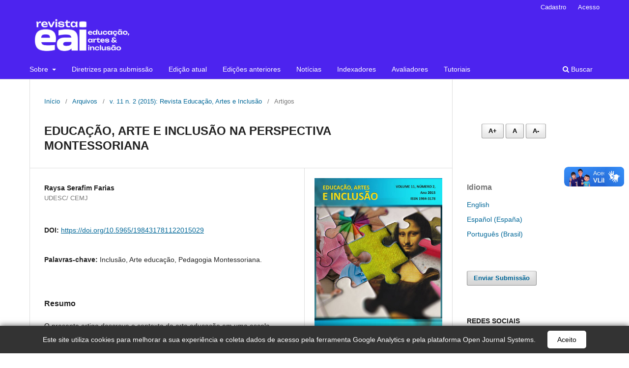

--- FILE ---
content_type: text/html; charset=utf-8
request_url: https://revistas.udesc.br/index.php/arteinclusao/article/view/7299
body_size: 11192
content:
<!DOCTYPE html>
<html lang="pt-BR" xml:lang="pt-BR">
<head>
	<meta charset="utf-8">
	<meta name="viewport" content="width=device-width, initial-scale=1.0">
	<title>
		EDUCAÇÃO, ARTE E INCLUSÃO NA PERSPECTIVA MONTESSORIANA
							| Revista Educação, Artes e Inclusão
			</title>

	
<link rel="icon" href="https://revistas.udesc.br/public/journals/26/favicon_pt_BR.png">
<meta name="generator" content="Open Journal Systems 3.3.0.15">
<!-- Google tag (gtag.js) -->
<script async src="https://www.googletagmanager.com/gtag/js?id=G-0C85RW0PHM"></script>
<script>
  window.dataLayer = window.dataLayer || [];
  function gtag(){dataLayer.push(arguments);}
  gtag('js', new Date());

  gtag('config', 'G-0C85RW0PHM');
</script>
<link rel="schema.DC" href="http://purl.org/dc/elements/1.1/" />
<meta name="DC.Creator.PersonalName" content="Raysa Serafim Farias"/>
<meta name="DC.Date.created" scheme="ISO8601" content="2016-03-03"/>
<meta name="DC.Date.dateSubmitted" scheme="ISO8601" content="2016-02-02"/>
<meta name="DC.Date.issued" scheme="ISO8601" content="2016-03-03"/>
<meta name="DC.Date.modified" scheme="ISO8601" content="2016-03-03"/>
<meta name="DC.Description" xml:lang="pt" content="O presente artigo descreve o contexto da arte educação em uma escola Montessoriana, voltada para a inclusão de alunos com deficiências. Maria Montessori1 acreditava que as crianças aprendem igualmente, mas em ritmos diferentes. Foi através de um estudo realizado com crianças com deficiências que ela obteve esta premissa. Na Pedagogia Montessoriana o aluno é observado dentro dos componentes emocionais, buscando, desta forma, desenvolver a totalidade da  personalidade da criança nas relações lúdicas com a arte, pois assim o estudante tem a possibilidade de se expressar livremente, desenvolvendo a ousadia de um pesquisador, experimentando e percebendo novas capacidades de aprender. Portanto, a educação inclusiva se faz presente no ensino montessoriano por não estar fechada por disciplinas. Sua filosofia, organização e estrutura escolar são abertas para a percepção de diferentes raciocínios, culturas e  ritmos de aprendizagem."/>
<meta name="DC.Format" scheme="IMT" content="application/pdf"/>
<meta name="DC.Identifier" content="7299"/>
<meta name="DC.Identifier.pageNumber" content="29-47"/>
<meta name="DC.Identifier.DOI" content="10.5965/198431781122015029"/>
<meta name="DC.Identifier.URI" content="https://revistas.udesc.br/index.php/arteinclusao/article/view/7299"/>
<meta name="DC.Language" scheme="ISO639-1" content="pt"/>
<meta name="DC.Rights" content="Copyright (c) 2016 Raysa Serafim Farias"/>
<meta name="DC.Rights" content=""/>
<meta name="DC.Source" content="Revista Educação, Artes e Inclusão"/>
<meta name="DC.Source.ISSN" content="1984-3178"/>
<meta name="DC.Source.Issue" content="2"/>
<meta name="DC.Source.Volume" content="11"/>
<meta name="DC.Source.URI" content="https://revistas.udesc.br/index.php/arteinclusao"/>
<meta name="DC.Subject" xml:lang="pt" content="Inclusão"/>
<meta name="DC.Subject" xml:lang="pt" content="Arte educação"/>
<meta name="DC.Subject" xml:lang="pt" content="Pedagogia Montessoriana."/>
<meta name="DC.Title" content="EDUCAÇÃO, ARTE E INCLUSÃO NA PERSPECTIVA MONTESSORIANA"/>
<meta name="DC.Type" content="Text.Serial.Journal"/>
<meta name="DC.Type" xml:lang="pt" content="Revisão bibliográfica, relato de experiência."/>
<meta name="DC.Type.articleType" content="Artigos"/>
<meta name="gs_meta_revision" content="1.1"/>
<meta name="citation_journal_title" content="Revista Educação, Artes e Inclusão"/>
<meta name="citation_journal_abbrev" content="REAI"/>
<meta name="citation_issn" content="1984-3178"/> 
<meta name="citation_author" content="Raysa Serafim Farias"/>
<meta name="citation_author_institution" content="UDESC/ CEMJ"/>
<meta name="citation_title" content="EDUCAÇÃO, ARTE E INCLUSÃO NA PERSPECTIVA MONTESSORIANA"/>
<meta name="citation_language" content="pt"/>
<meta name="citation_date" content="2015"/>
<meta name="citation_volume" content="11"/>
<meta name="citation_issue" content="2"/>
<meta name="citation_firstpage" content="29"/>
<meta name="citation_lastpage" content="47"/>
<meta name="citation_doi" content="10.5965/198431781122015029"/>
<meta name="citation_abstract_html_url" content="https://revistas.udesc.br/index.php/arteinclusao/article/view/7299"/>
<meta name="citation_keywords" xml:lang="pt" content="Inclusão"/>
<meta name="citation_keywords" xml:lang="pt" content="Arte educação"/>
<meta name="citation_keywords" xml:lang="pt" content="Pedagogia Montessoriana."/>
<meta name="citation_pdf_url" content="https://revistas.udesc.br/index.php/arteinclusao/article/download/7299/4963"/>
<link rel="alternate" type="application/atom+xml" href="https://revistas.udesc.br/index.php/arteinclusao/gateway/plugin/WebFeedGatewayPlugin/atom">
<link rel="alternate" type="application/rdf+xml" href="https://revistas.udesc.br/index.php/arteinclusao/gateway/plugin/WebFeedGatewayPlugin/rss">
<link rel="alternate" type="application/rss+xml" href="https://revistas.udesc.br/index.php/arteinclusao/gateway/plugin/WebFeedGatewayPlugin/rss2">
<script async src="https://vlibras.gov.br/app/vlibras-plugin.js"></script>
<!-- Global site tag (gtag.js) - Google Analytics -->
<script async src="https://www.googletagmanager.com/gtag/js?id=UA-124503772-1"></script>
<script>
  window.dataLayer = window.dataLayer || [];
  function gtag(){dataLayer.push(arguments);}
  gtag('js', new Date());

  gtag('config', 'UA-124503772-1');
</script>

<!-- Global site tag (gtag.js) - Google Analytics -->
<script async src="https://www.googletagmanager.com/gtag/js?id=UA-190305742-1"></script>
<script>
  window.dataLayer = window.dataLayer || [];
  function gtag(){dataLayer.push(arguments);}
  gtag('js', new Date());

  gtag('config', 'UA-190305742-1');
</script>
	<link rel="stylesheet" href="https://revistas.udesc.br/index.php/arteinclusao/$$$call$$$/page/page/css?name=stylesheet" type="text/css" /><link rel="stylesheet" href="https://revistas.udesc.br/index.php/arteinclusao/$$$call$$$/page/page/css?name=font" type="text/css" /><link rel="stylesheet" href="https://revistas.udesc.br/lib/pkp/styles/fontawesome/fontawesome.css?v=3.3.0.15" type="text/css" /><link rel="stylesheet" href="https://revistas.udesc.br/plugins/generic/doiInSummary/styles/doi.css?v=3.3.0.15" type="text/css" />
</head>
<body class="pkp_page_article pkp_op_view has_site_logo" dir="ltr">

	<div class="pkp_structure_page">

				<header class="pkp_structure_head" id="headerNavigationContainer" role="banner">
						
 <nav class="cmp_skip_to_content" aria-label="Ir para os links de conteúdo">
	<a href="#pkp_content_main">Ir para o conteúdo principal</a>
	<a href="#siteNav">Ir para o menu de navegação principal</a>
		<a href="#pkp_content_footer">Ir para o rodapé</a>
</nav>

			<div class="pkp_head_wrapper">

				<div class="pkp_site_name_wrapper">
					<button class="pkp_site_nav_toggle">
						<span>Open Menu</span>
					</button>
										<div class="pkp_site_name">
																<a href="						https://revistas.udesc.br/index.php/arteinclusao/index
					" class="is_img">
							<img src="https://revistas.udesc.br/public/journals/26/pageHeaderLogoImage_pt_BR.png" width="1000" height="373" alt="Logo da Revista Educação, Artes e Inclusão" />
						</a>
										</div>
				</div>

				
				<nav class="pkp_site_nav_menu" aria-label="Navegação no Site">
					<a id="siteNav"></a>
					<div class="pkp_navigation_primary_row">
						<div class="pkp_navigation_primary_wrapper">
																				<ul id="navigationPrimary" class="pkp_navigation_primary pkp_nav_list">
								<li class="">
				<a href="https://revistas.udesc.br/index.php/arteinclusao/about">
					Sobre
				</a>
									<ul>
																					<li class="">
									<a href="https://revistas.udesc.br/index.php/arteinclusao/about">
										Sobre a Revista
									</a>
								</li>
																												<li class="">
									<a href="https://revistas.udesc.br/index.php/arteinclusao/historico">
										Histórico
									</a>
								</li>
																												<li class="">
									<a href="https://revistas.udesc.br/index.php/arteinclusao/politicaeditorial">
										Política Editorial
									</a>
								</li>
																												<li class="">
									<a href="https://revistas.udesc.br/index.php/arteinclusao/dossies">
										Políticas Dossiês Temáticos
									</a>
								</li>
																												<li class="">
									<a href="https://revistas.udesc.br/index.php/arteinclusao/etica">
										Políticas Éticas
									</a>
								</li>
																												<li class="">
									<a href="https://revistas.udesc.br/index.php/arteinclusao/about/privacy">
										Declaração de Privacidade
									</a>
								</li>
																												<li class="">
									<a href="https://revistas.udesc.br/index.php/arteinclusao/about/editorialTeam">
										Equipe Editorial
									</a>
								</li>
																												<li class="">
									<a href="https://revistas.udesc.br/index.php/arteinclusao/about/contact">
										Contato
									</a>
								</li>
																		</ul>
							</li>
								<li class="">
				<a href="https://revistas.udesc.br/index.php/arteinclusao/about/submissions">
					Diretrizes para submissão
				</a>
							</li>
								<li class="">
				<a href="https://revistas.udesc.br/index.php/arteinclusao/issue/current">
					Edição atual
				</a>
							</li>
								<li class="">
				<a href="https://revistas.udesc.br/index.php/arteinclusao/issue/archive">
					Edições anteriores
				</a>
							</li>
								<li class="">
				<a href="https://revistas.udesc.br/index.php/arteinclusao/announcement">
					Notícias
				</a>
							</li>
								<li class="">
				<a href="https://revistas.udesc.br/index.php/arteinclusao/indexadores">
					Indexadores
				</a>
							</li>
								<li class="">
				<a href="https://revistas.udesc.br/index.php/arteinclusao/avaliadores">
					Avaliadores
				</a>
							</li>
								<li class="">
				<a href="https://revistas.udesc.br/index.php/arteinclusao/tutoriais">
					Tutoriais
				</a>
							</li>
			</ul>

				

																						<div class="pkp_navigation_search_wrapper">
									<a href="https://revistas.udesc.br/index.php/arteinclusao/search" class="pkp_search pkp_search_desktop">
										<span class="fa fa-search" aria-hidden="true"></span>
										Buscar
									</a>
								</div>
													</div>
					</div>
					<div class="pkp_navigation_user_wrapper" id="navigationUserWrapper">
							<ul id="navigationUser" class="pkp_navigation_user pkp_nav_list">
								<li class="profile">
				<a href="https://revistas.udesc.br/index.php/arteinclusao/user/register">
					Cadastro
				</a>
							</li>
								<li class="profile">
				<a href="https://revistas.udesc.br/index.php/arteinclusao/login">
					Acesso
				</a>
							</li>
										</ul>

					</div>
				</nav>
			</div><!-- .pkp_head_wrapper -->
		</header><!-- .pkp_structure_head -->

						<div class="pkp_structure_content has_sidebar">
			<div class="pkp_structure_main" role="main">
				<a id="pkp_content_main"></a>

<div class="page page_article">
			<nav class="cmp_breadcrumbs" role="navigation" aria-label="Você está aqui:">
	<ol>
		<li>
			<a href="https://revistas.udesc.br/index.php/arteinclusao/index">
				Início
			</a>
			<span class="separator">/</span>
		</li>
		<li>
			<a href="https://revistas.udesc.br/index.php/arteinclusao/issue/archive">
				Arquivos
			</a>
			<span class="separator">/</span>
		</li>
					<li>
				<a href="https://revistas.udesc.br/index.php/arteinclusao/issue/view/468">
					v. 11 n. 2 (2015): Revista Educação, Artes e Inclusão
				</a>
				<span class="separator">/</span>
			</li>
				<li class="current" aria-current="page">
			<span aria-current="page">
									Artigos
							</span>
		</li>
	</ol>
</nav>
	
		  	 <article class="obj_article_details">

		
	<h1 class="page_title">
		EDUCAÇÃO, ARTE E INCLUSÃO NA PERSPECTIVA MONTESSORIANA
	</h1>

	
	<div class="row">
		<div class="main_entry">

							<section class="item authors">
					<h2 class="pkp_screen_reader">Autores</h2>
					<ul class="authors">
											<li>
							<span class="name">
								Raysa Serafim Farias
							</span>
															<span class="affiliation">
									UDESC/ CEMJ
																	</span>
																				</li>
										</ul>
				</section>
			
																												<section class="item doi">
						<h2 class="label">
														DOI:
						</h2>
						<span class="value">
							<a href="https://doi.org/10.5965/198431781122015029">
								https://doi.org/10.5965/198431781122015029
							</a>
						</span>
					</section>
																
									<section class="item keywords">
				<h2 class="label">
										Palavras-chave:
				</h2>
				<span class="value">
											Inclusão, 											Arte educação, 											Pedagogia Montessoriana.									</span>
			</section>
			
										<section class="item abstract">
					<h2 class="label">Resumo</h2>
					O presente artigo descreve o contexto da arte educação em uma escola Montessoriana, voltada para a inclusão de alunos com deficiências. Maria Montessori1 acreditava que as crianças aprendem igualmente, mas em ritmos diferentes. Foi através de um estudo realizado com crianças com deficiências que ela obteve esta premissa. Na Pedagogia Montessoriana o aluno é observado dentro dos componentes emocionais, buscando, desta forma, desenvolver a totalidade da  personalidade da criança nas relações lúdicas com a arte, pois assim o estudante tem a possibilidade de se expressar livremente, desenvolvendo a ousadia de um pesquisador, experimentando e percebendo novas capacidades de aprender. Portanto, a educação inclusiva se faz presente no ensino montessoriano por não estar fechada por disciplinas. Sua filosofia, organização e estrutura escolar são abertas para a percepção de diferentes raciocínios, culturas e  ritmos de aprendizagem.
				</section>
			
			<div class="item downloads_chart">
	<h3 class="label">
		Downloads
	</h3>
	<div class="value">
		<canvas class="usageStatsGraph" data-object-type="Submission" data-object-id="7299"></canvas>
		<div class="usageStatsUnavailable" data-object-type="Submission" data-object-id="7299">
			Não há dados estatísticos.
		</div>
	</div>
</div>
 <!-- Plum Analytics -->
<a href="https://plu.mx/plum/a/?doi=10.5965/198431781122015029" class="plumx-details" data-hide-when-empty="true" data-border="true" ></a>
<!-- /Plum Analytics -->


																																<section class="item author_bios">
					<h2 class="label">
													Biografia do Autor
											</h2>
																		<section class="sub_item">
								<h3 class="label">
																																							Raysa Serafim Farias, <span class="affiliation">UDESC/ CEMJ</span>
																	</h3>
								<div class="value">
									Raysa Serafim Farias 
	Graduada em licenciatura Artes Visuais -CEART/UDESC-.Bolsista do Projeto Família no Museu no ano de 2014, do Grupo de pesquisa - Educação, Arte e Inclusão. Arte educadora no CEMJ.
								</div>
							</section>
															</section>
			
						
		</div><!-- .main_entry -->

		<div class="entry_details">

										<div class="item cover_image">
					<div class="sub_item">
													<a href="https://revistas.udesc.br/index.php/arteinclusao/issue/view/468">
								<img src="https://revistas.udesc.br/public/journals/26/cover_issue_468_pt_BR.jpg" alt="">
							</a>
											</div>
				</div>
			
										<div class="item galleys">
					<h2 class="pkp_screen_reader">
						Downloads
					</h2>
					<ul class="value galleys_links">
													<li>
								
	
							

<a class="obj_galley_link pdf" href="https://revistas.udesc.br/index.php/arteinclusao/article/view/7299/4963">

		
	PDF

	</a>
							</li>
											</ul>
				</div>
						
						<div class="item published">
				<section class="sub_item">
					<h2 class="label">
						Publicado
					</h2>
					<div class="value">
																			<span>03-03-2016</span>
																	</div>
				</section>
							</div>
			
										<div class="item citation">
					<section class="sub_item citation_display">
						<h2 class="label">
							Como Citar
						</h2>
						<div class="value">
							<div id="citationOutput" role="region" aria-live="polite">
								<div class="csl-bib-body">
  <div class="csl-entry">FARIAS, Raysa Serafim. EDUCAÇÃO, ARTE E INCLUSÃO NA PERSPECTIVA MONTESSORIANA. <b>Revista Educação, Artes e Inclusão</b>, Florianópolis, v. 11, n. 2, p. 29–47, 2016. DOI: 10.5965/198431781122015029. Disponível em: https://revistas.udesc.br/index.php/arteinclusao/article/view/7299. Acesso em: 20 jan. 2026.</div>
</div>
							</div>
							<div class="citation_formats">
								<button class="cmp_button citation_formats_button" aria-controls="cslCitationFormats" aria-expanded="false" data-csl-dropdown="true">
									Fomatos de Citação
								</button>
								<div id="cslCitationFormats" class="citation_formats_list" aria-hidden="true">
									<ul class="citation_formats_styles">
																					<li>
												<a
													aria-controls="citationOutput"
													href="https://revistas.udesc.br/index.php/arteinclusao/citationstylelanguage/get/acm-sig-proceedings?submissionId=7299&amp;publicationId=4926"
													data-load-citation
													data-json-href="https://revistas.udesc.br/index.php/arteinclusao/citationstylelanguage/get/acm-sig-proceedings?submissionId=7299&amp;publicationId=4926&amp;return=json"
												>
													ACM
												</a>
											</li>
																					<li>
												<a
													aria-controls="citationOutput"
													href="https://revistas.udesc.br/index.php/arteinclusao/citationstylelanguage/get/acs-nano?submissionId=7299&amp;publicationId=4926"
													data-load-citation
													data-json-href="https://revistas.udesc.br/index.php/arteinclusao/citationstylelanguage/get/acs-nano?submissionId=7299&amp;publicationId=4926&amp;return=json"
												>
													ACS
												</a>
											</li>
																					<li>
												<a
													aria-controls="citationOutput"
													href="https://revistas.udesc.br/index.php/arteinclusao/citationstylelanguage/get/apa?submissionId=7299&amp;publicationId=4926"
													data-load-citation
													data-json-href="https://revistas.udesc.br/index.php/arteinclusao/citationstylelanguage/get/apa?submissionId=7299&amp;publicationId=4926&amp;return=json"
												>
													APA
												</a>
											</li>
																					<li>
												<a
													aria-controls="citationOutput"
													href="https://revistas.udesc.br/index.php/arteinclusao/citationstylelanguage/get/associacao-brasileira-de-normas-tecnicas?submissionId=7299&amp;publicationId=4926"
													data-load-citation
													data-json-href="https://revistas.udesc.br/index.php/arteinclusao/citationstylelanguage/get/associacao-brasileira-de-normas-tecnicas?submissionId=7299&amp;publicationId=4926&amp;return=json"
												>
													ABNT
												</a>
											</li>
																					<li>
												<a
													aria-controls="citationOutput"
													href="https://revistas.udesc.br/index.php/arteinclusao/citationstylelanguage/get/chicago-author-date?submissionId=7299&amp;publicationId=4926"
													data-load-citation
													data-json-href="https://revistas.udesc.br/index.php/arteinclusao/citationstylelanguage/get/chicago-author-date?submissionId=7299&amp;publicationId=4926&amp;return=json"
												>
													Chicago
												</a>
											</li>
																					<li>
												<a
													aria-controls="citationOutput"
													href="https://revistas.udesc.br/index.php/arteinclusao/citationstylelanguage/get/harvard-cite-them-right?submissionId=7299&amp;publicationId=4926"
													data-load-citation
													data-json-href="https://revistas.udesc.br/index.php/arteinclusao/citationstylelanguage/get/harvard-cite-them-right?submissionId=7299&amp;publicationId=4926&amp;return=json"
												>
													Harvard
												</a>
											</li>
																					<li>
												<a
													aria-controls="citationOutput"
													href="https://revistas.udesc.br/index.php/arteinclusao/citationstylelanguage/get/ieee?submissionId=7299&amp;publicationId=4926"
													data-load-citation
													data-json-href="https://revistas.udesc.br/index.php/arteinclusao/citationstylelanguage/get/ieee?submissionId=7299&amp;publicationId=4926&amp;return=json"
												>
													IEEE
												</a>
											</li>
																					<li>
												<a
													aria-controls="citationOutput"
													href="https://revistas.udesc.br/index.php/arteinclusao/citationstylelanguage/get/modern-language-association?submissionId=7299&amp;publicationId=4926"
													data-load-citation
													data-json-href="https://revistas.udesc.br/index.php/arteinclusao/citationstylelanguage/get/modern-language-association?submissionId=7299&amp;publicationId=4926&amp;return=json"
												>
													MLA
												</a>
											</li>
																					<li>
												<a
													aria-controls="citationOutput"
													href="https://revistas.udesc.br/index.php/arteinclusao/citationstylelanguage/get/turabian-fullnote-bibliography?submissionId=7299&amp;publicationId=4926"
													data-load-citation
													data-json-href="https://revistas.udesc.br/index.php/arteinclusao/citationstylelanguage/get/turabian-fullnote-bibliography?submissionId=7299&amp;publicationId=4926&amp;return=json"
												>
													Turabian
												</a>
											</li>
																					<li>
												<a
													aria-controls="citationOutput"
													href="https://revistas.udesc.br/index.php/arteinclusao/citationstylelanguage/get/vancouver?submissionId=7299&amp;publicationId=4926"
													data-load-citation
													data-json-href="https://revistas.udesc.br/index.php/arteinclusao/citationstylelanguage/get/vancouver?submissionId=7299&amp;publicationId=4926&amp;return=json"
												>
													Vancouver
												</a>
											</li>
																			</ul>
																			<div class="label">
											Baixar Citação
										</div>
										<ul class="citation_formats_styles">
																							<li>
													<a href="https://revistas.udesc.br/index.php/arteinclusao/citationstylelanguage/download/ris?submissionId=7299&amp;publicationId=4926">
														<span class="fa fa-download"></span>
														Endnote/Zotero/Mendeley (RIS)
													</a>
												</li>
																							<li>
													<a href="https://revistas.udesc.br/index.php/arteinclusao/citationstylelanguage/download/bibtex?submissionId=7299&amp;publicationId=4926">
														<span class="fa fa-download"></span>
														BibTeX
													</a>
												</li>
																					</ul>
																	</div>
							</div>
						</div>
					</section>
				</div>
			
										<div class="item issue">

											<section class="sub_item">
							<h2 class="label">
								Edição
							</h2>
							<div class="value">
								<a class="title" href="https://revistas.udesc.br/index.php/arteinclusao/issue/view/468">
									v. 11 n. 2 (2015): Revista Educação, Artes e Inclusão
								</a>
							</div>
						</section>
					
											<section class="sub_item">
							<h2 class="label">
								Seção
							</h2>
							<div class="value">
								Artigos
							</div>
						</section>
					
									</div>
			
																														
										<div class="item copyright">
					<h2 class="label">
						Licença
					</h2>
										<p>A Revista Educação Artes e Inclusão é um periódico que segue a <strong>Política de Acesso Livre</strong>. Os artigos publicados pela revista são de uso gratuito, destinados a aplicações educacionais e não comerciais. Os artigos cujos autores são identificados representam a expressão do ponto de vista de seus autores e não a posição oficial da Revista Educação, Artes e Inclusão [REAI].</p>
<p>Autores que publicam nesta revista concordam com os seguintes termos:</p>
<p>(a) Autores mantém os direitos autorais e concedem à revista o direito de primeira publicação, com o trabalho simultaneamente licenciado sob a Licença Creative Commons Attribution que permite o compartilhamento do trabalho com reconhecimento da autoria e publicação inicial nesta revista.</p>
<p>(b) Autores têm autorização para assumir contratos adicionais separadamente, para distribuição não-exclusiva da versão do trabalho publicada nesta revista (ex.: publicar em repositório institucional ou como capítulo de livro), com reconhecimento de autoria e publicação inicial nesta revista.</p>
<p>(c) Esta revista proporciona acesso público a todo o seu conteúdo, uma vez que isso permite uma maior visibilidade e alcance dos artigos e resenhas publicados. Para maiores informações sobre esta abordagem, visite <a href="https://pkp.sfu.ca/">Public Knowledge Project</a>.</p>
<p> </p>
<p>Esta revista está licenciada com uma Licença <a href="http://creativecommons.org/licenses/by-nc/4.0/" rel="license">Creative Commons Atribuição-NãoComercial 4.0 Internacional</a>. Esta licença permite que outros remixem, adaptem e criem a partir do seu trabalho para fins não comerciais, e embora os novos trabalhos tenham de lhe atribuir o devido crédito e não possam ser usados para fins comerciais, os usuários não têm de licenciar esses trabalhos derivados sob os mesmos termos.</p>
				</div>
			
			

		</div><!-- .entry_details -->
	</div><!-- .row -->

</article>

	<div id="articlesBySameAuthorList">
				</div>
<div id="articlesBySimilarityList">
	</div>
<!-- Plum Analytics -->
<script type="text/javascript" src="//cdn.plu.mx/widget-all.js"></script>
<!-- /Plum Analytics -->



</div><!-- .page -->

	</div><!-- pkp_structure_main -->

									<div class="pkp_structure_sidebar left" role="complementary" aria-label="Barra lateral">
				<div class="pkp_block block_custom" id="customblock-tamanhofont">
	<h2 class="title pkp_screen_reader">tamanhoFont</h2>
	<div class="content">
		<div class="pkp_block block_custom">
<div class="content">
<p><button id="increase-plugin-ac" aria-label="Aumentar fonte">A+</button> <button id="normal-plugin-ac" aria-label="Fonte normal">A</button> <button id="decrease-plugin-ac" aria-label="Diminuir fonte">A-</button></p>
</div>
</div>
	</div>
</div>
<div class="pkp_block block_language">
	<h2 class="title">
		Idioma
	</h2>

	<div class="content">
		<ul>
							<li class="locale_en_US" lang="en-US">
					<a href="https://revistas.udesc.br/index.php/arteinclusao/user/setLocale/en_US?source=%2Findex.php%2Farteinclusao%2Farticle%2Fview%2F7299">
						English
					</a>
				</li>
							<li class="locale_es_ES" lang="es-ES">
					<a href="https://revistas.udesc.br/index.php/arteinclusao/user/setLocale/es_ES?source=%2Findex.php%2Farteinclusao%2Farticle%2Fview%2F7299">
						Español (España)
					</a>
				</li>
							<li class="locale_pt_BR current" lang="pt-BR">
					<a href="https://revistas.udesc.br/index.php/arteinclusao/user/setLocale/pt_BR?source=%2Findex.php%2Farteinclusao%2Farticle%2Fview%2F7299">
						Português (Brasil)
					</a>
				</li>
					</ul>
	</div>
</div><!-- .block_language -->
<div class="pkp_block block_make_submission">
	<h2 class="pkp_screen_reader">
		Enviar Submissão
	</h2>

	<div class="content">
		<a class="block_make_submission_link" href="https://revistas.udesc.br/index.php/arteinclusao/about/submissions">
			Enviar Submissão
		</a>
	</div>
</div>
<div class="pkp_block block_custom" id="customblock-redessociais">
	<h2 class="title pkp_screen_reader">redessociais</h2>
	<div class="content">
		<p><strong>REDES SOCIAIS</strong></p>
<p><a style="color: #009de5;" href="https://www.instagram.com/revistaeai/"><img src="https://www.revistas.udesc.br/public/site/images/jocielelampert/icones-02.png" alt="ícone Instagram" width="60" height="39"></a>@revistaeai</p>
<p><a style="color: #009de5;" href="https://www.instagram.com/lifeudesc/"><img src="https://www.revistas.udesc.br/public/site/images/jocielelampert/icones-02.png" alt="ícone Instagram" width="60" height="39"></a>@lifeudesc</p>
	</div>
</div>
<div class="pkp_block block_Keywordcloud">
	<h2 class="title">Palavras-chave</h2>
	<div class="content" id='wordcloud'></div>

	<script>
		function randomColor() {
			var colors = ['#1f77b4', '#ff7f0e', '#2ca02c', '#d62728', '#9467bd', '#8c564b', '#e377c2', '#7f7f7f', '#bcbd22', '#17becf'];
			return colors[Math.floor(Math.random()*colors.length)];
		}

					document.addEventListener("DOMContentLoaded", function() {
				var keywords = [{"text":"desenho infantil","size":1},{"text":"gest\u00e3o educacional","size":1},{"text":"corpo social","size":1},{"text":"habitus","size":1},{"text":"capital corporal","size":1},{"text":"mapa conceitual","size":1},{"text":"ensino de surdos","size":1},{"text":"contexto inclusivo","size":1},{"text":"representa\u00e7\u00e3o social","size":1},{"text":"estigma","size":1},{"text":"m\u00e9todos ativos","size":1},{"text":"articula\u00e7\u00e3o pedag\u00f3gica","size":1},{"text":"l\u00fadico","size":1},{"text":"vulnerabilidade","size":1},{"text":"velhice","size":1},{"text":"mulheres.","size":1},{"text":"educa\u00e7\u00e3o est\u00e9tica","size":1},{"text":"escola p\u00fablica","size":1},{"text":"sociodrama","size":1},{"text":"ensino infantil","size":1},{"text":"an\u00e1lise textual discursiva","size":1},{"text":"ensino de m\u00fasica","size":1},{"text":"leucemia linfoide aguda","size":1},{"text":"ensino de matem\u00e1tica","size":1},{"text":"fenomenologia","size":1},{"text":"interven\u00e7\u00e3o precoce","size":1},{"text":"niilismo","size":1},{"text":"ensino de histologia","size":1},{"text":"narrativas de forma\u00e7\u00e3o","size":1},{"text":"ensino superior","size":1},{"text":"escrita dial\u00f3gica","size":1},{"text":"museu","size":1},{"text":"est\u00eancil","size":1},{"text":"interven\u00e7\u00e3o","size":1},{"text":"microcefalia","size":1},{"text":"espectro autista","size":1},{"text":"mulheres presidi\u00e1rias","size":1},{"text":"materiais adaptados","size":1},{"text":"exposi\u00e7\u00e3o t\u00e1til","size":1},{"text":"interdisciplinaridade","size":1},{"text":"atendimento educacional especializado","size":1},{"text":"salas de recursos multifuncionais","size":1},{"text":"corrup\u00e7\u00e3o","size":1},{"text":"governo","size":1},{"text":"design","size":1},{"text":"intelig\u00eancia emocional","size":1},{"text":"narrativas","size":1},{"text":"tecnologias de informa\u00e7\u00e3o e comunica\u00e7\u00e3o","size":1},{"text":"duplo","size":1},{"text":"unidade te\u00f3rico-metodol\u00f3gica","size":1}];
				var totalWeight = 0;
				var width = 300;
				var height = 200;
				var transitionDuration = 200;
				var length_keywords = keywords.length;
				var layout = d3.layout.cloud();

				layout.size([width, height])
					.words(keywords)
					.fontSize(function(d)
					{
						return fontSize(+d.size);
					})
					.on('end', draw);

				var svg = d3.select("#wordcloud").append("svg")
					.attr("viewBox", "0 0 " + width + " " + height)
					.attr("width", '100%');

				function update() {
					var words = layout.words();
					fontSize = d3.scaleLinear().range([16, 34]);
					if (words.length) {
						fontSize.domain([+words[words.length - 1].size || 1, +words[0].size]);
					}
				}

				keywords.forEach(function(item,index){totalWeight += item.size;});

				update();

				function draw(words, bounds) {
					var w = layout.size()[0],
						h = layout.size()[1];

					scaling = bounds
						? Math.min(
							w / Math.abs(bounds[1].x - w / 2),
							w / Math.abs(bounds[0].x - w / 2),
							h / Math.abs(bounds[1].y - h / 2),
							h / Math.abs(bounds[0].y - h / 2),
						) / 2
						: 1;

					svg
					.append("g")
					.attr(
						"transform",
						"translate(" + [w >> 1, h >> 1] + ")scale(" + scaling + ")",
					)
					.selectAll("text")
						.data(words)
					.enter().append("text")
						.style("font-size", function(d) { return d.size + "px"; })
						.style("font-family", 'serif')
						.style("fill", randomColor)
						.style('cursor', 'pointer')
						.style('opacity', 0.7)
						.attr('class', 'keyword')
						.attr("text-anchor", "middle")
						.attr("transform", function(d) {
							return "translate(" + [d.x, d.y] + ")rotate(" + d.rotate + ")";
						})
						.text(function(d) { return d.text; })
						.on("click", function(d, i){
							window.location = "https://revistas.udesc.br/index.php/arteinclusao/search?query=QUERY_SLUG".replace(/QUERY_SLUG/, encodeURIComponent(''+d.text+''));
						})
						.on("mouseover", function(d, i) {
							d3.select(this).transition()
								.duration(transitionDuration)
								.style('font-size',function(d) { return (d.size + 3) + "px"; })
								.style('opacity', 1);
						})
						.on("mouseout", function(d, i) {
							d3.select(this).transition()
								.duration(transitionDuration)
								.style('font-size',function(d) { return d.size + "px"; })
								.style('opacity', 0.7);
						})
						.on('resize', function() { update() });
				}

				layout.start();

			});
			</script>
</div>
<div class="pkp_block block_information">
	<h2 class="title">Informações</h2>
	<div class="content">
		<ul>
							<li>
					<a href="https://revistas.udesc.br/index.php/arteinclusao/information/readers">
						Para Leitores
					</a>
				</li>
										<li>
					<a href="https://revistas.udesc.br/index.php/arteinclusao/information/authors">
						Para Autores
					</a>
				</li>
										<li>
					<a href="https://revistas.udesc.br/index.php/arteinclusao/information/librarians">
						Para Bibliotecários
					</a>
				</li>
					</ul>
	</div>
</div>
<div class="pkp_block block_developed_by">
	<div class="content">
		<span class="title">Artigos mais lidos </span>
			<ul class="most_read">
							<li class="most_read_article">
					<div class="most_read_article_title"><a href="https://revistas.udesc.br/index.php/arteinclusao/article/view/6157">IMAGENS DE SI: O AUTORRETRATO COMO PRÁTICA DE CONSTRUÇÃO DA IDENTIDADE</a></div>
					<div class="most_read_article_journal"><span class="fa fa-eye"></span> 10382</div>
				</li>
							<li class="most_read_article">
					<div class="most_read_article_title"><a href="https://revistas.udesc.br/index.php/arteinclusao/article/view/9910">Entrevista com Maria Teresa Eglér Mantoan:  Educação Especial e Inclusão Escolar</a></div>
					<div class="most_read_article_journal"><span class="fa fa-eye"></span> 7914</div>
				</li>
							<li class="most_read_article">
					<div class="most_read_article_title"><a href="https://revistas.udesc.br/index.php/arteinclusao/article/view/9810">Cienciarte ou ciência e arte? Refletindo sobre uma conexão essencial</a></div>
					<div class="most_read_article_journal"><span class="fa fa-eye"></span> 4328</div>
				</li>
							<li class="most_read_article">
					<div class="most_read_article_title"><a href="https://revistas.udesc.br/index.php/arteinclusao/article/view/12897">A contribuição do modelo social da deficiência para a compreensão do Transtorno do Espectro Autista</a></div>
					<div class="most_read_article_journal"><span class="fa fa-eye"></span> 3388</div>
				</li>
							<li class="most_read_article">
					<div class="most_read_article_title"><a href="https://revistas.udesc.br/index.php/arteinclusao/article/view/16374">A arte na cultura surda</a></div>
					<div class="most_read_article_journal"><span class="fa fa-eye"></span> 3244</div>
				</li>
						</ul>
	</div>
</div>

			</div><!-- pkp_sidebar.left -->
			</div><!-- pkp_structure_content -->

<div class="pkp_structure_footer_wrapper" role="contentinfo">
	<a id="pkp_content_footer"></a>

	<div class="pkp_structure_footer">

					<div class="pkp_footer_content">
				<p><img src="https://www.periodicos.udesc.br/public/site/images/jocielelampert/marca-ceart-2.jpg" alt="Logotipos Udesc e Ceart" width="373" height="93" /></p>
<p><strong>PROGRAMA DE PÓS-GRADUAÇÃO EM ARTES VISUAIS - PPGAV</strong></p>
<p><strong>ENDEREÇO: </strong>Avenida Madre Benvenuta, 1907 – Bairro Itacorubi. Florianópolis – Santa Catarina. CEP: 88035-901</p>
<p><strong>CONTATO: </strong>reai.ceart@udesc.br      Tel.: +55 (48) 3321-8314</p>
<p><strong>ISSN</strong>: 1984-3178 -  <strong>Periodicidade:</strong> Contínua  -  <strong>Qualis Referência 2017-2020</strong>: B1</p>
<p><strong>REDES SOCIAIS</strong></p>
<p><a style="color: #009de5;" title="Abre Instagram da revista em nova aba" href="https://www.instagram.com/revistaeai/" target="_blank" rel="noopener"><img src="https://www.revistas.udesc.br/public/site/images/jocielelampert/icones-02.png" alt="ícone Instagram" width="60" height="39" /></a> <a style="color: #009de5;" title="Abre Instagram do laboratório em nova aba" href="https://www.instagram.com/lifeudesc/" target="_blank" rel="noopener"><img src="https://www.revistas.udesc.br/public/site/images/jocielelampert/icones-02.png" alt="ícone do Instagram" width="60" height="39" /></a>  </p>
<p>Preservado em Portal da Rede Cariniana:</p>
<p><a title="Abre site da Rede Cariniana em nova aba" href="https://cariniana.ibict.br/" target="_blank" rel="noopener"><img src="https://revistas.udesc.br/public/site/images/reai-editores/design-sem-nome-2-ba116c4501eb6fa53ce972186d328ef4.png" alt="ícone Rede Cariniana" width="80" height="80" /></a></p>
<p><img src="https://periodicos.udesc.br/public/site/images/reai-editores/captura-de-tela-2025-02-28-234818.png" alt="ícone do Miguilim" width="136" height="75" /></p>
			</div>
		
		<div class="pkp_brand_footer" role="complementary">
			<a href="https://revistas.udesc.br/index.php/arteinclusao/about/aboutThisPublishingSystem">
				<img alt="Mais informações sobre o sistema de publicação, a plataforma e o fluxo de publicação do OJS/PKP." src="https://revistas.udesc.br/templates/images/ojs_brand.png">
			</a>
		</div>
	</div>
</div><!-- pkp_structure_footer_wrapper -->

</div><!-- pkp_structure_page -->

<script src="https://revistas.udesc.br/lib/pkp/lib/vendor/components/jquery/jquery.min.js?v=3.3.0.15" type="text/javascript"></script><script src="https://revistas.udesc.br/lib/pkp/lib/vendor/components/jqueryui/jquery-ui.min.js?v=3.3.0.15" type="text/javascript"></script><script src="https://revistas.udesc.br/plugins/themes/default/js/lib/popper/popper.js?v=3.3.0.15" type="text/javascript"></script><script src="https://revistas.udesc.br/plugins/themes/default/js/lib/bootstrap/util.js?v=3.3.0.15" type="text/javascript"></script><script src="https://revistas.udesc.br/plugins/themes/default/js/lib/bootstrap/dropdown.js?v=3.3.0.15" type="text/javascript"></script><script src="https://revistas.udesc.br/plugins/themes/default/js/main.js?v=3.3.0.15" type="text/javascript"></script><script src="https://revistas.udesc.br/plugins/generic/citationStyleLanguage/js/articleCitation.js?v=3.3.0.15" type="text/javascript"></script><script src="https://d3js.org/d3.v4.js?v=3.3.0.15" type="text/javascript"></script><script src="https://cdn.jsdelivr.net/gh/holtzy/D3-graph-gallery@master/LIB/d3.layout.cloud.js?v=3.3.0.15" type="text/javascript"></script><script type="text/javascript">var pkpUsageStats = pkpUsageStats || {};pkpUsageStats.data = pkpUsageStats.data || {};pkpUsageStats.data.Submission = pkpUsageStats.data.Submission || {};pkpUsageStats.data.Submission[7299] = {"data":{"2017":{"1":0,"2":0,"3":33,"4":78,"5":61,"6":34,"7":51,"8":38,"9":55,"10":110,"11":102,"12":419},"2018":{"1":75,"2":140,"3":260,"4":247,"5":296,"6":235,"7":141,"8":290,"9":417,"10":223,"11":231,"12":128},"2019":{"1":99,"2":109,"3":173,"4":140,"5":413,"6":203,"7":187,"8":179,"9":179,"10":280,"11":180,"12":74},"2020":{"1":69,"2":101,"3":143,"4":160,"5":183,"6":160,"7":132,"8":124,"9":116,"10":10,"11":24,"12":10},"2021":{"1":68,"2":47,"3":115,"4":115,"5":85,"6":66,"7":40,"8":44,"9":83,"10":123,"11":146,"12":75},"2022":{"1":50,"2":62,"3":103,"4":105,"5":127,"6":180,"7":78,"8":81,"9":92,"10":105,"11":94,"12":52},"2023":{"1":45,"2":51,"3":59,"4":95,"5":88,"6":63,"7":70,"8":73,"9":71,"10":96,"11":137,"12":70},"2024":{"1":41,"2":52,"3":58,"4":78,"5":74,"6":36,"7":40,"8":35,"9":37,"10":31,"11":40,"12":32},"2025":{"1":35,"2":55,"3":53,"4":46,"5":42,"6":24,"7":25,"8":34,"9":36,"10":34,"11":36,"12":23},"2026":{"1":9,"2":0,"3":0,"4":0,"5":0,"6":0,"7":0,"8":0,"9":0,"10":0,"11":0,"12":0}},"label":"Todos os downloads","color":"79,181,217","total":11172};</script><script src="https://cdnjs.cloudflare.com/ajax/libs/Chart.js/2.0.1/Chart.js?v=3.3.0.15" type="text/javascript"></script><script type="text/javascript">var pkpUsageStats = pkpUsageStats || {};pkpUsageStats.locale = pkpUsageStats.locale || {};pkpUsageStats.locale.months = ["Jan","Fev","Mar","Abr","Mai","Jun","Jul","Ago","Set","Out","Nov","Dez"];pkpUsageStats.config = pkpUsageStats.config || {};pkpUsageStats.config.chartType = "bar";</script><script src="https://revistas.udesc.br/plugins/generic/usageStats/js/UsageStatsFrontendHandler.js?v=3.3.0.15" type="text/javascript"></script>

<span class="Z3988" title="ctx_ver=Z39.88-2004&amp;rft_id=https%3A%2F%2Frevistas.udesc.br%2Findex.php%2Farteinclusao%2Farticle%2Fview%2F7299&amp;rft_val_fmt=info%3Aofi%2Ffmt%3Akev%3Amtx%3Ajournal&amp;rft.language=pt_BR&amp;rft.genre=article&amp;rft.title=Revista+Educa%C3%A7%C3%A3o%2C+Artes+e+Inclus%C3%A3o&amp;rft.jtitle=Revista+Educa%C3%A7%C3%A3o%2C+Artes+e+Inclus%C3%A3o&amp;rft.atitle=EDUCA%C3%87%C3%83O%2C+ARTE+E+INCLUS%C3%83O+NA+PERSPECTIVA+MONTESSORIANA&amp;rft.artnum=7299&amp;rft.stitle=REAI&amp;rft.volume=11&amp;rft.issue=2&amp;rft.aulast=Farias&amp;rft.aufirst=Raysa+Serafim&amp;rft.date=2016-03-03&amp;rft_id=info%3Adoi%2F10.5965%2F198431781122015029&amp;rft.pages=29-47&amp;rft.eissn=1984-3178"></span>
<div vw class="enabled">
	<div vw-access-button class="active"></div>
	<div vw-plugin-wrapper>
		<div class="vw-plugin-top-wrapper"></div>
	</div>
</div>
<script src="https://vlibras.gov.br/app/vlibras-plugin.js"></script>
<script>
	new window.VLibras.Widget('https://vlibras.gov.br/app');
</script>
<!-- INÍCIO DO AVISO DA LGPD -->
<!DOCTYPE html>
<html lang="pt-BR">
<head>
    <meta charset="UTF-8">
    <meta name="viewport" content="width=device-width, initial-scale=1.0">
    <title>Seu Site</title>
    <style>
        #cookie-consent-banner {
            position: fixed;
            bottom: 0;
            width: 100%;
            background-color: #333;
            color: #fff;
            text-align: center;
            padding: 10px 20px;
            z-index: 1000;
            display: none; /* Inicialmente escondido */
            box-shadow: 0 -2px 10px rgba(0, 0, 0, 0.5);
        }

        #cookie-consent-banner p {
            margin: 0;
            display: inline;
        }

        #cookie-consent-banner a {
            color: #fff;
            text-decoration: underline;
        }

        #cookie-consent-banner button {
            background-color: #fff;
            color: black;
            border: none;
            padding: 10px 20px;
            cursor: pointer;
            margin-left: 20px;
            border-radius: 5px;
            transition: background-color 0.3s, color 0.3s;
        }

        #cookie-consent-banner button:hover {
            background-color: #45a049;
            color: #fff;
        }
    </style>
</head>
<body>
    <div id="cookie-consent-banner">
        <p>Este site utiliza cookies para melhorar a sua experiência e coleta dados de acesso pela ferramenta Google Analytics e pela plataforma Open Journal Systems.</p>
        <button id="accept-cookies">Aceito</button>
    </div>

    <script>
        document.addEventListener('DOMContentLoaded', function () {
            const cookieBanner = document.getElementById('cookie-consent-banner');
            const acceptButton = document.getElementById('accept-cookies');

            if (!localStorage.getItem('cookiesAccepted')) {
                cookieBanner.style.display = 'block';
            }

            acceptButton.addEventListener('click', function () {
                localStorage.setItem('cookiesAccepted', 'true');
                cookieBanner.style.display = 'none';
            });
        });
    </script>
</body>
</html>
<!-- FIM DO AVISO DA LGPD -->
<!-- INÍCIO DO CÓDIGO PARA AUMENTAR TAMANHO DA FONT -->
<script type="text/javascript" src="https://cdn.jsdelivr.net/gh/luketxr/ojs-fontsize@latest/code/javascript.js"></script>
<link rel="stylesheet" href="https://cdn.jsdelivr.net/gh/periodicosudesc/tamanhofont@master/estilotamanhopfont.css"" type="text/css">
<!-- FIM DO CÓDIGO PARA AUMENTAR TAMANHO DA FONT -->
</body>
</html>


--- FILE ---
content_type: text/css;charset=UTF-8
request_url: https://revistas.udesc.br/index.php/arteinclusao/$$$call$$$/page/page/css?name=font
body_size: 338
content:
@font-face{font-family:'Lato';font-style:normal;font-weight:400;src:url('//www.revistas.udesc.br/plugins/themes/default/fonts/lato-v17-latin-ext_latin-regular.eot');src:local(''),url('//www.revistas.udesc.br/plugins/themes/default/fonts/lato-v17-latin-ext_latin-regular.eot?#iefix') format('embedded-opentype'),url('//www.revistas.udesc.br/plugins/themes/default/fonts/lato-v17-latin-ext_latin-regular.woff2') format('woff2'),url('//www.revistas.udesc.br/plugins/themes/default/fonts/lato-v17-latin-ext_latin-regular.woff') format('woff'),url('//www.revistas.udesc.br/plugins/themes/default/fonts/lato-v17-latin-ext_latin-regular.ttf') format('truetype'),url('//www.revistas.udesc.br/plugins/themes/default/fonts/lato-v17-latin-ext_latin-regular.svg#Lato') format('svg');font-display:swap}@font-face{font-family:'Lato';font-style:italic;font-weight:400;src:url('//www.revistas.udesc.br/plugins/themes/default/fonts/lato-v17-latin-ext_latin-italic.eot');src:local(''),url('//www.revistas.udesc.br/plugins/themes/default/fonts/lato-v17-latin-ext_latin-italic.eot?#iefix') format('embedded-opentype'),url('//www.revistas.udesc.br/plugins/themes/default/fonts/lato-v17-latin-ext_latin-italic.woff2') format('woff2'),url('//www.revistas.udesc.br/plugins/themes/default/fonts/lato-v17-latin-ext_latin-italic.woff') format('woff'),url('//www.revistas.udesc.br/plugins/themes/default/fonts/lato-v17-latin-ext_latin-italic.ttf') format('truetype'),url('//www.revistas.udesc.br/plugins/themes/default/fonts/lato-v17-latin-ext_latin-italic.svg#Lato') format('svg');font-display:swap}@font-face{font-family:'Lato';font-style:normal;font-weight:900;src:url('//www.revistas.udesc.br/plugins/themes/default/fonts/lato-v17-latin-ext_latin-900.eot');src:local(''),url('//www.revistas.udesc.br/plugins/themes/default/fonts/lato-v17-latin-ext_latin-900.eot?#iefix') format('embedded-opentype'),url('//www.revistas.udesc.br/plugins/themes/default/fonts/lato-v17-latin-ext_latin-900.woff2') format('woff2'),url('//www.revistas.udesc.br/plugins/themes/default/fonts/lato-v17-latin-ext_latin-900.woff') format('woff'),url('//www.revistas.udesc.br/plugins/themes/default/fonts/lato-v17-latin-ext_latin-900.ttf') format('truetype'),url('//www.revistas.udesc.br/plugins/themes/default/fonts/lato-v17-latin-ext_latin-900.svg#Lato') format('svg');font-display:swap}@font-face{font-family:'Lato';font-style:italic;font-weight:900;src:url('//www.revistas.udesc.br/plugins/themes/default/fonts/lato-v17-latin-ext_latin-900italic.eot');src:local(''),url('//www.revistas.udesc.br/plugins/themes/default/fonts/lato-v17-latin-ext_latin-900italic.eot?#iefix') format('embedded-opentype'),url('//www.revistas.udesc.br/plugins/themes/default/fonts/lato-v17-latin-ext_latin-900italic.woff2') format('woff2'),url('//www.revistas.udesc.br/plugins/themes/default/fonts/lato-v17-latin-ext_latin-900italic.woff') format('woff'),url('//www.revistas.udesc.br/plugins/themes/default/fonts/lato-v17-latin-ext_latin-900italic.ttf') format('truetype'),url('//www.revistas.udesc.br/plugins/themes/default/fonts/lato-v17-latin-ext_latin-900italic.svg#Lato') format('svg');font-display:swap}